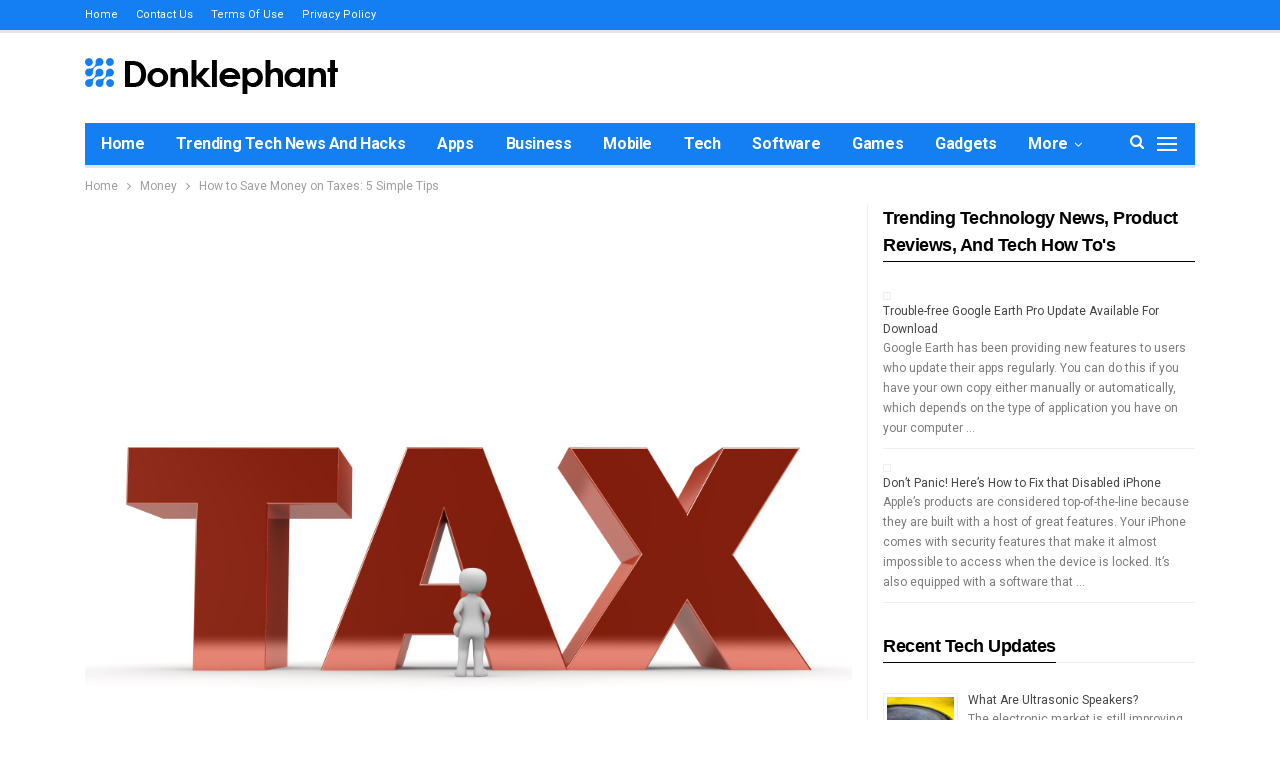

--- FILE ---
content_type: text/html; charset=UTF-8
request_url: https://donklephant.com/how-to-save-money-on-taxes-5-simple-tips/
body_size: 15631
content:
	<!DOCTYPE html>
		<!--[if IE 8]>
	<html class="ie ie8" lang="en-US" prefix="og: http://ogp.me/ns#"> <![endif]-->
	<!--[if IE 9]>
	<html class="ie ie9" lang="en-US" prefix="og: http://ogp.me/ns#"> <![endif]-->
	<!--[if gt IE 9]><!-->
<html lang="en-US" prefix="og: http://ogp.me/ns#"> <!--<![endif]-->
	<head>
				<meta charset="UTF-8">
		<meta http-equiv="X-UA-Compatible" content="IE=edge">
		<meta name="viewport" content="width=device-width, initial-scale=1.0">
		<link rel="pingback" href="https://donklephant.com/xmlrpc.php"/>

		<title>How to Save Money on Taxes: 5 Simple Tips | Donklephant</title>
<meta name='robots' content='max-image-preview:large' />
	<style>img:is([sizes="auto" i], [sizes^="auto," i]) { contain-intrinsic-size: 3000px 1500px }</style>
	
<!-- This site is optimized with the Yoast SEO Premium plugin v7.7 - https://yoast.com/wordpress/plugins/seo/ -->
<meta name="description" content="Cutting down on your expenses is one of the tenets of good personal financial planning. That same principle applies to paying taxes. While you should"/>
<meta name="original-source" content="https://donklephant.com/how-to-save-money-on-taxes-5-simple-tips/" />
<link rel="canonical" href="https://donklephant.com/how-to-save-money-on-taxes-5-simple-tips/" />
<meta property="og:locale" content="en_US" />
<meta property="og:type" content="article" />
<meta property="og:title" content="How to Save Money on Taxes: 5 Simple Tips | Donklephant" />
<meta property="og:description" content="Cutting down on your expenses is one of the tenets of good personal financial planning. That same principle applies to paying taxes. While you should" />
<meta property="og:url" content="https://donklephant.com/how-to-save-money-on-taxes-5-simple-tips/" />
<meta property="og:site_name" content="Donklephant" />
<meta property="article:publisher" content="https://www.facebook.com/Donklephant/" />
<meta property="article:section" content="Money" />
<meta property="article:published_time" content="2021-08-03T05:45:03+00:00" />
<meta property="article:modified_time" content="2021-08-10T09:37:47+00:00" />
<meta property="og:updated_time" content="2021-08-10T09:37:47+00:00" />
<meta property="og:image" content="https://donklephant.com/wp-content/uploads/2021/08/dae8f69b25668b80f1b71f796eeb9ebc.jpg" />
<meta property="og:image:secure_url" content="https://donklephant.com/wp-content/uploads/2021/08/dae8f69b25668b80f1b71f796eeb9ebc.jpg" />
<meta property="og:image:width" content="2000" />
<meta property="og:image:height" content="2000" />
<meta property="og:image:alt" content="Save Money on Taxes" />
<meta name="twitter:card" content="summary" />
<meta name="twitter:description" content="Cutting down on your expenses is one of the tenets of good personal financial planning. That same principle applies to paying taxes. While you should" />
<meta name="twitter:title" content="How to Save Money on Taxes: 5 Simple Tips | Donklephant" />
<meta name="twitter:site" content="@donklephant" />
<meta name="twitter:image" content="https://donklephant.com/wp-content/uploads/2021/08/dae8f69b25668b80f1b71f796eeb9ebc.jpg" />
<meta name="twitter:creator" content="@donklephant" />
<script type='application/ld+json'>{"@context":"https:\/\/schema.org","@type":"Organization","url":"https:\/\/donklephant.com\/","sameAs":["https:\/\/www.facebook.com\/Donklephant\/","https:\/\/www.linkedin.com\/company\/donklephant\/","https:\/\/www.youtube.com\/channel\/UCOlmGR9THYbYNcijS-T2_jQ","https:\/\/twitter.com\/donklephant"],"@id":"https:\/\/donklephant.com\/#organization","name":"Donklephant","logo":"\/wp-content\/uploads\/2018\/05\/donklephant-logo-3.png"}</script>
<!-- / Yoast SEO Premium plugin. -->

<link rel='dns-prefetch' href='//fonts.googleapis.com' />
<link rel="alternate" type="application/rss+xml" title="Donklephant &raquo; Feed" href="https://donklephant.com/feed/" />
<link rel="alternate" type="application/rss+xml" title="Donklephant &raquo; Comments Feed" href="https://donklephant.com/comments/feed/" />
<link rel='stylesheet' id='wp-block-library-css' href='https://donklephant.com/wp-includes/css/dist/block-library/style.min.css?ver=6.8.3' type='text/css' media='all' />
<style id='classic-theme-styles-inline-css' type='text/css'>
/*! This file is auto-generated */
.wp-block-button__link{color:#fff;background-color:#32373c;border-radius:9999px;box-shadow:none;text-decoration:none;padding:calc(.667em + 2px) calc(1.333em + 2px);font-size:1.125em}.wp-block-file__button{background:#32373c;color:#fff;text-decoration:none}
</style>
<style id='global-styles-inline-css' type='text/css'>
:root{--wp--preset--aspect-ratio--square: 1;--wp--preset--aspect-ratio--4-3: 4/3;--wp--preset--aspect-ratio--3-4: 3/4;--wp--preset--aspect-ratio--3-2: 3/2;--wp--preset--aspect-ratio--2-3: 2/3;--wp--preset--aspect-ratio--16-9: 16/9;--wp--preset--aspect-ratio--9-16: 9/16;--wp--preset--color--black: #000000;--wp--preset--color--cyan-bluish-gray: #abb8c3;--wp--preset--color--white: #ffffff;--wp--preset--color--pale-pink: #f78da7;--wp--preset--color--vivid-red: #cf2e2e;--wp--preset--color--luminous-vivid-orange: #ff6900;--wp--preset--color--luminous-vivid-amber: #fcb900;--wp--preset--color--light-green-cyan: #7bdcb5;--wp--preset--color--vivid-green-cyan: #00d084;--wp--preset--color--pale-cyan-blue: #8ed1fc;--wp--preset--color--vivid-cyan-blue: #0693e3;--wp--preset--color--vivid-purple: #9b51e0;--wp--preset--gradient--vivid-cyan-blue-to-vivid-purple: linear-gradient(135deg,rgba(6,147,227,1) 0%,rgb(155,81,224) 100%);--wp--preset--gradient--light-green-cyan-to-vivid-green-cyan: linear-gradient(135deg,rgb(122,220,180) 0%,rgb(0,208,130) 100%);--wp--preset--gradient--luminous-vivid-amber-to-luminous-vivid-orange: linear-gradient(135deg,rgba(252,185,0,1) 0%,rgba(255,105,0,1) 100%);--wp--preset--gradient--luminous-vivid-orange-to-vivid-red: linear-gradient(135deg,rgba(255,105,0,1) 0%,rgb(207,46,46) 100%);--wp--preset--gradient--very-light-gray-to-cyan-bluish-gray: linear-gradient(135deg,rgb(238,238,238) 0%,rgb(169,184,195) 100%);--wp--preset--gradient--cool-to-warm-spectrum: linear-gradient(135deg,rgb(74,234,220) 0%,rgb(151,120,209) 20%,rgb(207,42,186) 40%,rgb(238,44,130) 60%,rgb(251,105,98) 80%,rgb(254,248,76) 100%);--wp--preset--gradient--blush-light-purple: linear-gradient(135deg,rgb(255,206,236) 0%,rgb(152,150,240) 100%);--wp--preset--gradient--blush-bordeaux: linear-gradient(135deg,rgb(254,205,165) 0%,rgb(254,45,45) 50%,rgb(107,0,62) 100%);--wp--preset--gradient--luminous-dusk: linear-gradient(135deg,rgb(255,203,112) 0%,rgb(199,81,192) 50%,rgb(65,88,208) 100%);--wp--preset--gradient--pale-ocean: linear-gradient(135deg,rgb(255,245,203) 0%,rgb(182,227,212) 50%,rgb(51,167,181) 100%);--wp--preset--gradient--electric-grass: linear-gradient(135deg,rgb(202,248,128) 0%,rgb(113,206,126) 100%);--wp--preset--gradient--midnight: linear-gradient(135deg,rgb(2,3,129) 0%,rgb(40,116,252) 100%);--wp--preset--font-size--small: 13px;--wp--preset--font-size--medium: 20px;--wp--preset--font-size--large: 36px;--wp--preset--font-size--x-large: 42px;--wp--preset--spacing--20: 0.44rem;--wp--preset--spacing--30: 0.67rem;--wp--preset--spacing--40: 1rem;--wp--preset--spacing--50: 1.5rem;--wp--preset--spacing--60: 2.25rem;--wp--preset--spacing--70: 3.38rem;--wp--preset--spacing--80: 5.06rem;--wp--preset--shadow--natural: 6px 6px 9px rgba(0, 0, 0, 0.2);--wp--preset--shadow--deep: 12px 12px 50px rgba(0, 0, 0, 0.4);--wp--preset--shadow--sharp: 6px 6px 0px rgba(0, 0, 0, 0.2);--wp--preset--shadow--outlined: 6px 6px 0px -3px rgba(255, 255, 255, 1), 6px 6px rgba(0, 0, 0, 1);--wp--preset--shadow--crisp: 6px 6px 0px rgba(0, 0, 0, 1);}:where(.is-layout-flex){gap: 0.5em;}:where(.is-layout-grid){gap: 0.5em;}body .is-layout-flex{display: flex;}.is-layout-flex{flex-wrap: wrap;align-items: center;}.is-layout-flex > :is(*, div){margin: 0;}body .is-layout-grid{display: grid;}.is-layout-grid > :is(*, div){margin: 0;}:where(.wp-block-columns.is-layout-flex){gap: 2em;}:where(.wp-block-columns.is-layout-grid){gap: 2em;}:where(.wp-block-post-template.is-layout-flex){gap: 1.25em;}:where(.wp-block-post-template.is-layout-grid){gap: 1.25em;}.has-black-color{color: var(--wp--preset--color--black) !important;}.has-cyan-bluish-gray-color{color: var(--wp--preset--color--cyan-bluish-gray) !important;}.has-white-color{color: var(--wp--preset--color--white) !important;}.has-pale-pink-color{color: var(--wp--preset--color--pale-pink) !important;}.has-vivid-red-color{color: var(--wp--preset--color--vivid-red) !important;}.has-luminous-vivid-orange-color{color: var(--wp--preset--color--luminous-vivid-orange) !important;}.has-luminous-vivid-amber-color{color: var(--wp--preset--color--luminous-vivid-amber) !important;}.has-light-green-cyan-color{color: var(--wp--preset--color--light-green-cyan) !important;}.has-vivid-green-cyan-color{color: var(--wp--preset--color--vivid-green-cyan) !important;}.has-pale-cyan-blue-color{color: var(--wp--preset--color--pale-cyan-blue) !important;}.has-vivid-cyan-blue-color{color: var(--wp--preset--color--vivid-cyan-blue) !important;}.has-vivid-purple-color{color: var(--wp--preset--color--vivid-purple) !important;}.has-black-background-color{background-color: var(--wp--preset--color--black) !important;}.has-cyan-bluish-gray-background-color{background-color: var(--wp--preset--color--cyan-bluish-gray) !important;}.has-white-background-color{background-color: var(--wp--preset--color--white) !important;}.has-pale-pink-background-color{background-color: var(--wp--preset--color--pale-pink) !important;}.has-vivid-red-background-color{background-color: var(--wp--preset--color--vivid-red) !important;}.has-luminous-vivid-orange-background-color{background-color: var(--wp--preset--color--luminous-vivid-orange) !important;}.has-luminous-vivid-amber-background-color{background-color: var(--wp--preset--color--luminous-vivid-amber) !important;}.has-light-green-cyan-background-color{background-color: var(--wp--preset--color--light-green-cyan) !important;}.has-vivid-green-cyan-background-color{background-color: var(--wp--preset--color--vivid-green-cyan) !important;}.has-pale-cyan-blue-background-color{background-color: var(--wp--preset--color--pale-cyan-blue) !important;}.has-vivid-cyan-blue-background-color{background-color: var(--wp--preset--color--vivid-cyan-blue) !important;}.has-vivid-purple-background-color{background-color: var(--wp--preset--color--vivid-purple) !important;}.has-black-border-color{border-color: var(--wp--preset--color--black) !important;}.has-cyan-bluish-gray-border-color{border-color: var(--wp--preset--color--cyan-bluish-gray) !important;}.has-white-border-color{border-color: var(--wp--preset--color--white) !important;}.has-pale-pink-border-color{border-color: var(--wp--preset--color--pale-pink) !important;}.has-vivid-red-border-color{border-color: var(--wp--preset--color--vivid-red) !important;}.has-luminous-vivid-orange-border-color{border-color: var(--wp--preset--color--luminous-vivid-orange) !important;}.has-luminous-vivid-amber-border-color{border-color: var(--wp--preset--color--luminous-vivid-amber) !important;}.has-light-green-cyan-border-color{border-color: var(--wp--preset--color--light-green-cyan) !important;}.has-vivid-green-cyan-border-color{border-color: var(--wp--preset--color--vivid-green-cyan) !important;}.has-pale-cyan-blue-border-color{border-color: var(--wp--preset--color--pale-cyan-blue) !important;}.has-vivid-cyan-blue-border-color{border-color: var(--wp--preset--color--vivid-cyan-blue) !important;}.has-vivid-purple-border-color{border-color: var(--wp--preset--color--vivid-purple) !important;}.has-vivid-cyan-blue-to-vivid-purple-gradient-background{background: var(--wp--preset--gradient--vivid-cyan-blue-to-vivid-purple) !important;}.has-light-green-cyan-to-vivid-green-cyan-gradient-background{background: var(--wp--preset--gradient--light-green-cyan-to-vivid-green-cyan) !important;}.has-luminous-vivid-amber-to-luminous-vivid-orange-gradient-background{background: var(--wp--preset--gradient--luminous-vivid-amber-to-luminous-vivid-orange) !important;}.has-luminous-vivid-orange-to-vivid-red-gradient-background{background: var(--wp--preset--gradient--luminous-vivid-orange-to-vivid-red) !important;}.has-very-light-gray-to-cyan-bluish-gray-gradient-background{background: var(--wp--preset--gradient--very-light-gray-to-cyan-bluish-gray) !important;}.has-cool-to-warm-spectrum-gradient-background{background: var(--wp--preset--gradient--cool-to-warm-spectrum) !important;}.has-blush-light-purple-gradient-background{background: var(--wp--preset--gradient--blush-light-purple) !important;}.has-blush-bordeaux-gradient-background{background: var(--wp--preset--gradient--blush-bordeaux) !important;}.has-luminous-dusk-gradient-background{background: var(--wp--preset--gradient--luminous-dusk) !important;}.has-pale-ocean-gradient-background{background: var(--wp--preset--gradient--pale-ocean) !important;}.has-electric-grass-gradient-background{background: var(--wp--preset--gradient--electric-grass) !important;}.has-midnight-gradient-background{background: var(--wp--preset--gradient--midnight) !important;}.has-small-font-size{font-size: var(--wp--preset--font-size--small) !important;}.has-medium-font-size{font-size: var(--wp--preset--font-size--medium) !important;}.has-large-font-size{font-size: var(--wp--preset--font-size--large) !important;}.has-x-large-font-size{font-size: var(--wp--preset--font-size--x-large) !important;}
:where(.wp-block-post-template.is-layout-flex){gap: 1.25em;}:where(.wp-block-post-template.is-layout-grid){gap: 1.25em;}
:where(.wp-block-columns.is-layout-flex){gap: 2em;}:where(.wp-block-columns.is-layout-grid){gap: 2em;}
:root :where(.wp-block-pullquote){font-size: 1.5em;line-height: 1.6;}
</style>
<link rel='stylesheet' id='wpautoterms_css-css' href='https://donklephant.com/wp-content/plugins/auto-terms-of-service-and-privacy-policy/css/wpautoterms.css?ver=6.8.3' type='text/css' media='all' />
<link rel='stylesheet' id='toc-screen-css' href='https://donklephant.com/wp-content/plugins/table-of-contents-plus/screen.min.css?ver=2411.1' type='text/css' media='all' />
<link rel='stylesheet' id='bf-slick-css' href='https://donklephant.com/wp-content/themes/publisher/includes/libs/better-framework/assets/css/slick.min.css?ver=3.8.0' type='text/css' media='all' />
<link rel='stylesheet' id='tablepress-default-css' href='https://donklephant.com/wp-content/plugins/tablepress/css/build/default.css?ver=3.2.6' type='text/css' media='all' />
<link rel='stylesheet' id='bs-icons-css' href='https://donklephant.com/wp-content/themes/publisher/includes/libs/better-framework/assets/css/bs-icons.css?ver=3.8.0' type='text/css' media='all' />
<link rel='stylesheet' id='theme-libs-css' href='https://donklephant.com/wp-content/themes/publisher/css/theme-libs.min.css?ver=6.1.0' type='text/css' media='all' />
<link rel='stylesheet' id='fontawesome-css' href='https://donklephant.com/wp-content/themes/publisher/includes/libs/better-framework/assets/css/font-awesome.min.css?ver=3.8.0' type='text/css' media='all' />
<link rel='stylesheet' id='publisher-css' href='https://donklephant.com/wp-content/themes/publisher/style-6.1.0.min.css?ver=6.1.0' type='text/css' media='all' />
<link rel='stylesheet' id='better-framework-main-fonts-css' href='https://fonts.googleapis.com/css?family=Roboto:400,500,700' type='text/css' media='all' />
<link rel='stylesheet' id='publisher-theme-tech-magazine-css' href='https://donklephant.com/wp-content/themes/publisher/includes/styles/tech-magazine/style.min.css?ver=6.1.0' type='text/css' media='all' />
<script type="text/javascript" src="https://donklephant.com/wp-includes/js/jquery/jquery.min.js?ver=3.7.1" id="jquery-core-js"></script>
<script type="text/javascript" src="https://donklephant.com/wp-includes/js/jquery/jquery-migrate.min.js?ver=3.4.1" id="jquery-migrate-js"></script>
<script type="text/javascript" src="https://donklephant.com/wp-includes/js/dist/dom-ready.min.js?ver=f77871ff7694fffea381" id="wp-dom-ready-js"></script>
<script type="text/javascript" src="https://donklephant.com/wp-content/plugins/auto-terms-of-service-and-privacy-policy/js/base.js?ver=3.0.4" id="wpautoterms_base-js"></script>
<!--[if lt IE 9]>
<script type="text/javascript" src="https://donklephant.com/wp-content/themes/publisher/includes/libs/better-framework/assets/js/html5shiv.min.js?ver=3.8.0" id="bf-html5shiv-js"></script>
<![endif]-->
<!--[if lt IE 9]>
<script type="text/javascript" src="https://donklephant.com/wp-content/themes/publisher/includes/libs/better-framework/assets/js/respond.min.js?ver=3.8.0" id="bf-respond-js"></script>
<![endif]-->
<link rel="https://api.w.org/" href="https://donklephant.com/wp-json/" /><link rel="alternate" title="JSON" type="application/json" href="https://donklephant.com/wp-json/wp/v2/posts/89959" /><link rel="EditURI" type="application/rsd+xml" title="RSD" href="https://donklephant.com/xmlrpc.php?rsd" />
<link rel='shortlink' href='https://donklephant.com/?p=89959' />
<link rel="alternate" title="oEmbed (JSON)" type="application/json+oembed" href="https://donklephant.com/wp-json/oembed/1.0/embed?url=https%3A%2F%2Fdonklephant.com%2Fhow-to-save-money-on-taxes-5-simple-tips%2F" />
<link rel="alternate" title="oEmbed (XML)" type="text/xml+oembed" href="https://donklephant.com/wp-json/oembed/1.0/embed?url=https%3A%2F%2Fdonklephant.com%2Fhow-to-save-money-on-taxes-5-simple-tips%2F&#038;format=xml" />
<!-- Markup (JSON-LD) structured in schema.org ver.4.8.1 START -->
<!-- Markup (JSON-LD) structured in schema.org END -->
<style type="text/css">.recentcomments a{display:inline !important;padding:0 !important;margin:0 !important;}</style><script type="application/ld+json">{
    "@context": "http:\/\/schema.org\/",
    "@type": "organization",
    "@id": "#organization",
    "logo": {
        "@type": "ImageObject",
        "url": "https:\/\/donklephant.com\/wp-content\/uploads\/2018\/05\/donklephant-logo-3.png"
    },
    "url": "https:\/\/donklephant.com\/",
    "name": "Donklephant",
    "description": "Technology News, Tips and Tricks"
}</script>
<script type="application/ld+json">{
    "@context": "http:\/\/schema.org\/",
    "@type": "WebSite",
    "name": "Donklephant",
    "alternateName": "Technology News, Tips and Tricks",
    "url": "https:\/\/donklephant.com\/"
}</script>
<script type="application/ld+json">{
    "@context": "http:\/\/schema.org\/",
    "@type": "BlogPosting",
    "headline": "How to Save Money on Taxes: 5 Simple Tips",
    "description": "Cutting down on your expenses is one of the tenets of good personal financial planning. That same principle applies to paying taxes. While you should certainly render up to the Canada Revenue Agency what is owed to the CRA, too many Canadians pay the",
    "datePublished": "2021-08-03",
    "dateModified": "2021-08-10",
    "author": {
        "@type": "Person",
        "@id": "#person-DonklePhant",
        "name": "DonklePhant"
    },
    "image": {
        "@type": "ImageObject",
        "url": "https:\/\/donklephant.com\/wp-content\/uploads\/2021\/08\/dae8f69b25668b80f1b71f796eeb9ebc.jpg",
        "width": 2000,
        "height": 2000
    },
    "interactionStatistic": [
        {
            "@type": "InteractionCounter",
            "interactionType": "http:\/\/schema.org\/CommentAction",
            "userInteractionCount": "0"
        }
    ],
    "publisher": {
        "@id": "#organization"
    },
    "mainEntityOfPage": "https:\/\/donklephant.com\/how-to-save-money-on-taxes-5-simple-tips\/"
}</script>
<link rel='stylesheet' id='6.1.0-1768505835' href='https://donklephant.com/wp-content/bs-booster-cache/d4e8a531384553c9ffdda3e33ded3b5e.css' type='text/css' media='all' />
	</head>

<body class="wp-singular post-template-default single single-post postid-89959 single-format-standard wp-theme-publisher ltr close-rh page-layout-2-col-right full-width active-sticky-sidebar main-menu-sticky-smart active-ajax-search single-prim-cat-5073 single-cat-5073  bs-ll-a" dir="ltr">
<div class="off-canvas-overlay"></div>
<div class="off-canvas-container left skin-white">
	<div class="off-canvas-inner">
		<span class="canvas-close"><i></i></span>
					<div class="off-canvas-header">
									<div class="logo">

						<a href="https://donklephant.com/">
							<img src="https://donklephant.com/wp-content/uploads/2018/05/donklephant-logo-off-canvas-1.png"
							     alt="Donklephant">
						</a>
					</div>
									<div class="site-description">Technology News, Tips and Tricks</div>
			</div>
						<div class="off-canvas-search">
				<form role="search" method="get" action="https://donklephant.com">
					<input type="text" name="s" value=""
					       placeholder="Search...">
					<i class="fa fa-search"></i>
				</form>
			</div>
						<div class="off-canvas-menu">
				<div class="off-canvas-menu-fallback"></div>
			</div>
						<div class="off_canvas_footer">
				<div class="off_canvas_footer-info entry-content">
									</div>
			</div>
				</div>
</div>
		<div class="main-wrap content-main-wrap">
			<header id="header" class="site-header header-style-2 boxed" itemscope="itemscope" itemtype="https://schema.org/WPHeader">

		<section class="topbar topbar-style-1 hidden-xs hidden-xs">
	<div class="content-wrap">
		<div class="container">
			<div class="topbar-inner clearfix">

				
				<div class="section-menu">
						<div id="menu-top" class="menu top-menu-wrapper" role="navigation" itemscope="itemscope" itemtype="https://schema.org/SiteNavigationElement">
		<nav class="top-menu-container">

			<ul id="top-navigation" class="top-menu menu clearfix bsm-pure">
				<li id="menu-item-2556" class="menu-item menu-item-type-custom menu-item-object-custom menu-item-home better-anim-fade menu-item-2556"><a href="https://donklephant.com/">Home</a></li>
<li id="menu-item-25" class="menu-item menu-item-type-post_type menu-item-object-page better-anim-fade menu-item-25"><a href="https://donklephant.com/contact-donklephant/">Contact Us</a></li>
<li id="menu-item-26" class="menu-item menu-item-type-post_type menu-item-object-page better-anim-fade menu-item-26"><a href="https://donklephant.com/terms-of-use/">Terms of Use</a></li>
<li id="menu-item-27" class="menu-item menu-item-type-post_type menu-item-object-page better-anim-fade menu-item-27"><a href="https://donklephant.com/privacy-policy/">Privacy Policy</a></li>
			</ul>

		</nav>
	</div>
				</div>
			</div>
		</div>
	</div>
</section>
		<div class="header-inner">
			<div class="content-wrap">
				<div class="container">
					<div class="row">
						<div class="row-height">
							<div class="logo-col col-xs-12">
								<div class="col-inside">
									<div id="site-branding" class="site-branding">
	<p  id="site-title" class="logo h1 img-logo">
	<a href="https://donklephant.com/" itemprop="url" rel="home">
					<img id="site-logo" src="https://donklephant.com/wp-content/uploads/2018/05/donklephant-logo-3.png"
			     alt="Donklephant"  data-bsrjs="https://donklephant.com/wp-content/uploads/2018/05/donklephant-logo-retina-1.png"  />

			<span class="site-title">Donklephant - Technology News, Tips and Tricks</span>
				</a>
</p>
</div><!-- .site-branding -->
								</div>
							</div>
													</div>
					</div>
				</div>
			</div>
		</div>

		<div id="menu-main" class="menu main-menu-wrapper show-search-item show-off-canvas menu-actions-btn-width-2" role="navigation" itemscope="itemscope" itemtype="https://schema.org/SiteNavigationElement">
	<div class="main-menu-inner">
		<div class="content-wrap">
			<div class="container">

				<nav class="main-menu-container">
					<ul id="main-navigation" class="main-menu menu bsm-pure clearfix">
						<li id="menu-item-3745" class="menu-item menu-item-type-custom menu-item-object-custom better-anim-fade menu-item-3745"><a href="/">Home</a></li>
<li id="menu-item-3658" class="menu-item menu-item-type-taxonomy menu-item-object-category menu-term-4264 better-anim-fade menu-item-3658"><a href="https://donklephant.com/category/trending-tech-news-and-hacks/">Trending Tech News and Hacks</a></li>
<li id="menu-item-2550" class="menu-item menu-item-type-taxonomy menu-item-object-category menu-term-9 better-anim-fade menu-item-2550"><a href="https://donklephant.com/category/apps/">Apps</a></li>
<li id="menu-item-3744" class="menu-item menu-item-type-taxonomy menu-item-object-category menu-term-5047 better-anim-fade menu-item-3744"><a href="https://donklephant.com/category/business/">Business</a></li>
<li id="menu-item-2551" class="menu-item menu-item-type-taxonomy menu-item-object-category menu-term-6 better-anim-fade menu-item-2551"><a href="https://donklephant.com/category/mobile/">Mobile</a></li>
<li id="menu-item-2552" class="menu-item menu-item-type-taxonomy menu-item-object-category menu-term-30 better-anim-fade menu-item-2552"><a href="https://donklephant.com/category/tech/">Tech</a></li>
<li id="menu-item-2548" class="menu-item menu-item-type-taxonomy menu-item-object-category menu-term-16 better-anim-fade menu-item-2548"><a href="https://donklephant.com/category/software/">Software</a></li>
<li id="menu-item-2549" class="menu-item menu-item-type-taxonomy menu-item-object-category menu-term-23 better-anim-fade menu-item-2549"><a href="https://donklephant.com/category/games/">Games</a></li>
<li id="menu-item-3656" class="menu-item menu-item-type-taxonomy menu-item-object-category menu-term-3 better-anim-fade menu-item-3656"><a href="https://donklephant.com/category/gadgets/">Gadgets</a></li>
<li id="menu-item-3657" class="menu-item menu-item-type-taxonomy menu-item-object-category menu-term-4 better-anim-fade menu-item-3657"><a href="https://donklephant.com/category/tablet/">Tablets</a></li>
					</ul><!-- #main-navigation -->
											<div class="menu-action-buttons width-2">
															<div class="off-canvas-menu-icon-container off-icon-left">
									<div class="off-canvas-menu-icon">
										<div class="off-canvas-menu-icon-el"></div>
									</div>
								</div>
																<div class="search-container close">
									<span class="search-handler"><i class="fa fa-search"></i></span>

									<div class="search-box clearfix">
										<form role="search" method="get" class="search-form clearfix" action="https://donklephant.com">
	<input type="search" class="search-field"
	       placeholder="Search..."
	       value="" name="s"
	       title="Search for:"
	       autocomplete="off">
	<input type="submit" class="search-submit" value="Search">
</form><!-- .search-form -->
									</div>
								</div>
														</div>
										</nav><!-- .main-menu-container -->

			</div>
		</div>
	</div>
</div><!-- .menu -->
	</header><!-- .header -->
	<div class="rh-header clearfix light deferred-block-exclude">
		<div class="rh-container clearfix">

			<div class="menu-container close">
				<span class="menu-handler"><span class="lines"></span></span>
			</div><!-- .menu-container -->

			<div class="logo-container rh-img-logo">
				<a href="https://donklephant.com/" itemprop="url" rel="home">
											<img src="https://donklephant.com/wp-content/uploads/2018/05/donklephant-logo-3.png"
						     alt="Donklephant"  data-bsrjs="https://donklephant.com/wp-content/uploads/2018/05/donklephant-logo-retina-1.png"  />				</a>
			</div><!-- .logo-container -->
		</div><!-- .rh-container -->
	</div><!-- .rh-header -->
<nav role="navigation" aria-label="Breadcrumbs" class="bf-breadcrumb clearfix bc-top-style"><div class="container bf-breadcrumb-container"><ul class="bf-breadcrumb-items" itemscope itemtype="http://schema.org/BreadcrumbList"><meta name="numberOfItems" content="3" /><meta name="itemListOrder" content="Ascending" /><li itemprop="itemListElement" itemscope itemtype="http://schema.org/ListItem" class="bf-breadcrumb-item bf-breadcrumb-begin"><a itemprop="item" href="https://donklephant.com" rel="home""><span itemprop='name'>Home</span><meta itemprop="position" content="1" /></a></li><li itemprop="itemListElement" itemscope itemtype="http://schema.org/ListItem" class="bf-breadcrumb-item"><a itemprop="item" href="https://donklephant.com/category/money/" ><span itemprop='name'>Money</span><meta itemprop="position" content="2" /></a></li><li itemprop="itemListElement" itemscope itemtype="http://schema.org/ListItem" class="bf-breadcrumb-item bf-breadcrumb-end"><span itemprop='name'>How to Save Money on Taxes: 5 Simple Tips</span><meta itemprop="position" content="3" /><meta itemprop="item" content="https://donklephant.com/how-to-save-money-on-taxes-5-simple-tips/"/></li></ul></div></nav><div class="content-wrap">
		<main id="content" class="content-container">

		<div class="container layout-2-col layout-2-col-1 layout-right-sidebar layout-bc-before post-template-10">

			<div class="row main-section">
										<div class="col-sm-8 content-column">
							<div class="single-container">
																<article id="post-89959" class="post-89959 post type-post status-publish format-standard has-post-thumbnail  category-money single-post-content">
									<div class="single-featured"><img  alt="Save Money on Taxes" data-src="https://donklephant.com/wp-content/uploads/2021/08/dae8f69b25668b80f1b71f796eeb9ebc.jpg"></div>
																		<div class="post-header-inner">
										<div class="post-header-title">
											<div class="term-badges floated"><span class="term-badge term-5073"><a href="https://donklephant.com/category/money/">Money</a></span></div>											<h1 class="single-post-title">
												<span class="post-title" itemprop="headline">How to Save Money on Taxes: 5 Simple Tips</span>
											</h1>
											<div class="post-meta single-post-meta">
			<a href="https://donklephant.com/author/donklephanter/"
		   title="Browse Author Articles"
		   class="post-author-a post-author-avatar">
			<span class="post-author-name">By <b>DonklePhant</b></span>		</a>
					<span class="time"><time class="post-published updated"
			                         datetime="2021-08-10T09:37:47+00:00">Last updated <b>Aug 10, 2021</b></time></span>
			</div>
										</div>
									</div>
											<div class="post-share single-post-share top-share clearfix style-1">
			<div class="post-share-btn-group">
							</div>
						<div class="share-handler-wrap ">
				<span class="share-handler post-share-btn rank-default">
					<i class="bf-icon  fa fa-share-alt"></i>						<b class="text">Share</b>
										</span>
				<span class="social-item facebook"><a href="https://www.facebook.com/sharer.php?u=https%3A%2F%2Fdonklephant.com%2Fhow-to-save-money-on-taxes-5-simple-tips%2F" target="_blank" rel="nofollow" class="bs-button-el" onclick="window.open(this.href, 'share-facebook','left=50,top=50,width=600,height=320,toolbar=0'); return false;"><span class="icon"><i class="bf-icon fa fa-facebook"></i></span></a></span><span class="social-item twitter"><a href="https://twitter.com/share?text=How+to+Save+Money+on+Taxes%3A+5+Simple+Tips&url=https%3A%2F%2Fdonklephant.com%2Fhow-to-save-money-on-taxes-5-simple-tips%2F" target="_blank" rel="nofollow" class="bs-button-el" onclick="window.open(this.href, 'share-twitter','left=50,top=50,width=600,height=320,toolbar=0'); return false;"><span class="icon"><i class="bf-icon fa fa-twitter"></i></span></a></span><span class="social-item google_plus"><a href="https://plus.google.com/share?url=https%3A%2F%2Fdonklephant.com%2Fhow-to-save-money-on-taxes-5-simple-tips%2F" target="_blank" rel="nofollow" class="bs-button-el" onclick="window.open(this.href, 'share-google_plus','left=50,top=50,width=600,height=320,toolbar=0'); return false;"><span class="icon"><i class="bf-icon fa fa-google"></i></span></a></span><span class="social-item reddit"><a href="https://reddit.com/submit?url=https%3A%2F%2Fdonklephant.com%2Fhow-to-save-money-on-taxes-5-simple-tips%2F&title=How+to+Save+Money+on+Taxes%3A+5+Simple+Tips" target="_blank" rel="nofollow" class="bs-button-el" onclick="window.open(this.href, 'share-reddit','left=50,top=50,width=600,height=320,toolbar=0'); return false;"><span class="icon"><i class="bf-icon fa fa-reddit-alien"></i></span></a></span><span class="social-item whatsapp"><a href="whatsapp://send?text=How+to+Save+Money+on+Taxes%3A+5+Simple+Tips %0A%0A https%3A%2F%2Fdonklephant.com%2Fhow-to-save-money-on-taxes-5-simple-tips%2F" target="_blank" rel="nofollow" class="bs-button-el" onclick="window.open(this.href, 'share-whatsapp','left=50,top=50,width=600,height=320,toolbar=0'); return false;"><span class="icon"><i class="bf-icon fa fa-whatsapp"></i></span></a></span><span class="social-item pinterest"><a href="https://pinterest.com/pin/create/button/?url=https%3A%2F%2Fdonklephant.com%2Fhow-to-save-money-on-taxes-5-simple-tips%2F&media=https://donklephant.com/wp-content/uploads/2021/08/dae8f69b25668b80f1b71f796eeb9ebc.jpg&description=How+to+Save+Money+on+Taxes%3A+5+Simple+Tips" target="_blank" rel="nofollow" class="bs-button-el" onclick="window.open(this.href, 'share-pinterest','left=50,top=50,width=600,height=320,toolbar=0'); return false;"><span class="icon"><i class="bf-icon fa fa-pinterest"></i></span></a></span><span class="social-item email"><a href="/cdn-cgi/l/email-protection#[base64]" target="_blank" rel="nofollow" class="bs-button-el" onclick="window.open(this.href, 'share-email','left=50,top=50,width=600,height=320,toolbar=0'); return false;"><span class="icon"><i class="bf-icon fa fa-envelope-open"></i></span></a></span></div>		</div>
											<div class="entry-content clearfix single-post-content">
										<p>Cutting down on your expenses is one of the tenets of <a href="https://www.thebalance.com/financial-planning-basics-personal-finance-101-1289798">good personal financial planning</a>. That same principle applies to paying taxes. While you should certainly render up to the Canada Revenue Agency what is owed to the CRA, too many Canadians pay the CRA more than they need to every year.</p>
<p>If you&#8217;re wondering how to save money on taxes, the good news is that you can take active steps that will trim your tax bill. Keep reading for five simple tips that help you keep your money in your wallet.</p>
<div id="toc_container" class="no_bullets"><p class="toc_title">Contents</p><ul class="toc_list"><li></li><li></li><li></li><li></li><li></li><li></li></ul></div>
<h2><span id="1_RRSP_and_TFSA">1. RRSP and TFSA</span></h2>
<p>Two of the simplest ways you can save money on taxes are with a registered retirement savings plan or a tax-free savings account. These two accounts provide you with two different kinds of tax benefits.</p>
<p>The RRSP is a tax-deferred strategy. You invest pre-tax income into the plan up to the annual limit, which reduces your total taxable income this year. You pay no taxes on whatever gains the plan makes until you start withdrawing from the account.</p>
<p>Tax-free savings accounts work in the opposite way. You invest money you already paid taxes on, but any gains in the account from investments remain tax-free permanently.</p>
<h2><span id="2_Start_a_Business">2. Start a Business</span></h2>
<p>Launching a home-based business can provide you with a lot of opportunities to reduce your tax bill. The CRA lets you write off a wide range of expenses, such as:</p>
<ul>
<li>Home office expenses</li>
<li>Business-related vehicle expenses</li>
<li>Business-related supplies</li>
</ul>
<p>If you go this route, hiring an accountant will help ensure you only deduct legitimate expenses.</p>
<h2><span id="3_Medical_Expenses">3. Medical Expenses</span></h2>
<p>If you paid out of pocket for certain kinds of medical expenses, you can get a tax credit for those. You can&#8217;t deduct all medical expenses, so you&#8217;ll need to sort through what applies and what doesn&#8217;t. The credit also only kicks in for amounts above a certain threshold, typically three percent of your annual income, times the applicable tax rate.</p>
<h2><span id="4_Software">4. Software</span></h2>
<p>If you&#8217;re a hardcore DIY person even about your taxes, give yourself every possible advantage. Invest in a good piece of tax preparation software. These can help you ensure that your taxes are filed properly and help you find tax-reducing deductions or allowances.</p>
<h2><span id="5_Hire_a_Tax_Pro">5. Hire a Tax Pro</span></h2>
<p>Another simple way of saving on taxes is for you to hire a professional for help with taxes. A good accountant can help you spot ways of reducing your taxes during <a href="https://accountants-bc.ca/tax-preparation-services-vancouver/">tax preparation</a>. Their knowledge of tax tips and tricks is one of the main reasons for hiring an accountant.</p>
<h2><span id="How_to_Save_Money_on_Taxes_Plan">How to Save Money on Taxes? Plan</span></h2>
<p>The answer to the question of how to save money on taxes is the same for most other problems: plan. You must create a financial plan that lets you contribute to an RRSP or TFSA. You must plan ahead to pay for an accountant.</p>
<p>If you want to start a business, you definitely need a plan for the business and tracking your expenses.</p>
<p>Looking for more personal finance or business finance tips? Check out the posts in our Lifestyle and Business sections.</p>
									</div>
											<div class="post-share single-post-share bottom-share clearfix style-2">
			<div class="post-share-btn-group">
							</div>
						<div class="share-handler-wrap ">
				<span class="share-handler post-share-btn rank-default">
					<i class="bf-icon  fa fa-share-alt"></i>						<b class="text">Share</b>
										</span>
				<span class="social-item facebook"><a href="https://www.facebook.com/sharer.php?u=https%3A%2F%2Fdonklephant.com%2Fhow-to-save-money-on-taxes-5-simple-tips%2F" target="_blank" rel="nofollow" class="bs-button-el" onclick="window.open(this.href, 'share-facebook','left=50,top=50,width=600,height=320,toolbar=0'); return false;"><span class="icon"><i class="bf-icon fa fa-facebook"></i></span></a></span><span class="social-item twitter"><a href="https://twitter.com/share?text=How+to+Save+Money+on+Taxes%3A+5+Simple+Tips&url=https%3A%2F%2Fdonklephant.com%2Fhow-to-save-money-on-taxes-5-simple-tips%2F" target="_blank" rel="nofollow" class="bs-button-el" onclick="window.open(this.href, 'share-twitter','left=50,top=50,width=600,height=320,toolbar=0'); return false;"><span class="icon"><i class="bf-icon fa fa-twitter"></i></span></a></span><span class="social-item google_plus"><a href="https://plus.google.com/share?url=https%3A%2F%2Fdonklephant.com%2Fhow-to-save-money-on-taxes-5-simple-tips%2F" target="_blank" rel="nofollow" class="bs-button-el" onclick="window.open(this.href, 'share-google_plus','left=50,top=50,width=600,height=320,toolbar=0'); return false;"><span class="icon"><i class="bf-icon fa fa-google"></i></span></a></span><span class="social-item reddit"><a href="https://reddit.com/submit?url=https%3A%2F%2Fdonklephant.com%2Fhow-to-save-money-on-taxes-5-simple-tips%2F&title=How+to+Save+Money+on+Taxes%3A+5+Simple+Tips" target="_blank" rel="nofollow" class="bs-button-el" onclick="window.open(this.href, 'share-reddit','left=50,top=50,width=600,height=320,toolbar=0'); return false;"><span class="icon"><i class="bf-icon fa fa-reddit-alien"></i></span></a></span><span class="social-item whatsapp"><a href="whatsapp://send?text=How+to+Save+Money+on+Taxes%3A+5+Simple+Tips %0A%0A https%3A%2F%2Fdonklephant.com%2Fhow-to-save-money-on-taxes-5-simple-tips%2F" target="_blank" rel="nofollow" class="bs-button-el" onclick="window.open(this.href, 'share-whatsapp','left=50,top=50,width=600,height=320,toolbar=0'); return false;"><span class="icon"><i class="bf-icon fa fa-whatsapp"></i></span></a></span><span class="social-item pinterest"><a href="https://pinterest.com/pin/create/button/?url=https%3A%2F%2Fdonklephant.com%2Fhow-to-save-money-on-taxes-5-simple-tips%2F&media=https://donklephant.com/wp-content/uploads/2021/08/dae8f69b25668b80f1b71f796eeb9ebc.jpg&description=How+to+Save+Money+on+Taxes%3A+5+Simple+Tips" target="_blank" rel="nofollow" class="bs-button-el" onclick="window.open(this.href, 'share-pinterest','left=50,top=50,width=600,height=320,toolbar=0'); return false;"><span class="icon"><i class="bf-icon fa fa-pinterest"></i></span></a></span><span class="social-item email"><a href="/cdn-cgi/l/email-protection#[base64]" target="_blank" rel="nofollow" class="bs-button-el" onclick="window.open(this.href, 'share-email','left=50,top=50,width=600,height=320,toolbar=0'); return false;"><span class="icon"><i class="bf-icon fa fa-envelope-open"></i></span></a></span></div>		</div>
										</article>
									<section class="next-prev-post clearfix">

					<div class="prev-post">
				<p class="pre-title heading-typo"><i
							class="fa fa-arrow-left"></i> Prev Post				</p>
				<p class="title heading-typo"><a href="https://donklephant.com/how-leading-enterprises-are-working-to-improve-customer-service/" rel="prev">How Leading Enterprises are Working to Improve Customer Service</a></p>
			</div>
		
					<div class="next-post">
				<p class="pre-title heading-typo">Next Post <i
							class="fa fa-arrow-right"></i></p>
				<p class="title heading-typo"><a href="https://donklephant.com/how-to-set-digital-marketing-goals-that-get-results/" rel="next">How to Set Digital Marketing Goals That Get Results</a></p>
			</div>
		
	</section>
							</div>
							<div class="post-related">

	<div class="section-heading sh-t5 sh-s1 multi-tab">

					<a href="#relatedposts_1253312449_1" class="main-link active"
			   data-toggle="tab">
				<span
						class="h-text related-posts-heading">You might also like</span>
			</a>
			<a href="#relatedposts_1253312449_2" class="other-link" data-toggle="tab"
			   data-deferred-event="shown.bs.tab"
			   data-deferred-init="relatedposts_1253312449_2">
				<span
						class="h-text related-posts-heading">More from author</span>
			</a>
		
	</div>

		<div class="tab-content">
		<div class="tab-pane bs-tab-anim bs-tab-animated active"
		     id="relatedposts_1253312449_1">
			
					<div class="bs-pagination-wrapper main-term-none next_prev ">
			<div class="listing listing-thumbnail listing-tb-2 clearfix  scolumns-3 simple-grid include-last-mobile">
	<div  class="post-90414 type-post format-standard has-post-thumbnail   listing-item listing-item-thumbnail listing-item-tb-2 main-term-5073">
<div class="item-inner clearfix">
			<div class="featured featured-type-featured-image">
			<div class="term-badges floated"><span class="term-badge term-5073"><a href="https://donklephant.com/category/money/">Money</a></span></div>			<a  alt="Guide to Spiritual Numbers" title="The Complete Guide to Spiritual Numbers: Everything to Know" data-src="https://donklephant.com/wp-content/uploads/2022/01/04dc9b0144b12700eb65054fb2d187a2.jpg"					class="img-holder" href="https://donklephant.com/the-complete-guide-to-spiritual-numbers-everything-to-know/"></a>
					</div>
	<p class="title">	<a class="post-url" href="https://donklephant.com/the-complete-guide-to-spiritual-numbers-everything-to-know/" title="The Complete Guide to Spiritual Numbers: Everything to Know">
			<span class="post-title">
				The Complete Guide to Spiritual Numbers: Everything to Know			</span>
	</a>
	</p></div>
</div >
<div  class="post-90364 type-post format-standard has-post-thumbnail   listing-item listing-item-thumbnail listing-item-tb-2 main-term-5073">
<div class="item-inner clearfix">
			<div class="featured featured-type-featured-image">
			<div class="term-badges floated"><span class="term-badge term-5073"><a href="https://donklephant.com/category/money/">Money</a></span></div>			<a  alt="Youth Sports Sponsor" title="The Undeniable Benefits of Becoming a Youth Sports Sponsor" data-src="https://donklephant.com/wp-content/uploads/2021/12/4ef49721451a087c587d9e4d0839361f.jpg"					class="img-holder" href="https://donklephant.com/the-undeniable-benefits-of-becoming-a-youth-sports-sponsor/"></a>
					</div>
	<p class="title">	<a class="post-url" href="https://donklephant.com/the-undeniable-benefits-of-becoming-a-youth-sports-sponsor/" title="The Undeniable Benefits of Becoming a Youth Sports Sponsor">
			<span class="post-title">
				The Undeniable Benefits of Becoming a Youth Sports Sponsor			</span>
	</a>
	</p></div>
</div >
<div  class="post-90295 type-post format-standard has-post-thumbnail   listing-item listing-item-thumbnail listing-item-tb-2 main-term-5073">
<div class="item-inner clearfix">
			<div class="featured featured-type-featured-image">
			<div class="term-badges floated"><span class="term-badge term-5073"><a href="https://donklephant.com/category/money/">Money</a></span></div>			<a  alt="Right Insurance for Workers Comp" title="5 Tips for Finding the Right Insurance for Workers Comp" data-src="https://donklephant.com/wp-content/uploads/2021/11/e80e305b750edcdaef4bf6fa30eaf7df.jpg"					class="img-holder" href="https://donklephant.com/5-tips-for-finding-the-right-insurance-for-workers-comp/"></a>
					</div>
	<p class="title">	<a class="post-url" href="https://donklephant.com/5-tips-for-finding-the-right-insurance-for-workers-comp/" title="5 Tips for Finding the Right Insurance for Workers Comp">
			<span class="post-title">
				5 Tips for Finding the Right Insurance for Workers Comp			</span>
	</a>
	</p></div>
</div >
<div  class="post-90235 type-post format-standard has-post-thumbnail   listing-item listing-item-thumbnail listing-item-tb-2 main-term-5073">
<div class="item-inner clearfix">
			<div class="featured featured-type-featured-image">
			<div class="term-badges floated"><span class="term-badge term-5073"><a href="https://donklephant.com/category/money/">Money</a></span></div>			<a  alt="Online Signature Loan" title="The Advantages of an Online Signature Loan" data-src="https://donklephant.com/wp-content/uploads/2021/10/3ba4a05998c55fb1f20c7d579d39e8f2.jpeg"					class="img-holder" href="https://donklephant.com/the-advantages-of-an-online-signature-loan/"></a>
					</div>
	<p class="title">	<a class="post-url" href="https://donklephant.com/the-advantages-of-an-online-signature-loan/" title="The Advantages of an Online Signature Loan">
			<span class="post-title">
				The Advantages of an Online Signature Loan			</span>
	</a>
	</p></div>
</div >
	</div>
	
	</div><div class="bs-pagination bs-ajax-pagination next_prev main-term-none clearfix">
			<script data-cfasync="false" src="/cdn-cgi/scripts/5c5dd728/cloudflare-static/email-decode.min.js"></script><script>var bs_ajax_paginate_891286785 = '{"query":{"paginate":"next_prev","count":4,"post_type":"post","posts_per_page":4,"post__not_in":[89959],"ignore_sticky_posts":1,"category__in":[5073],"remove_duplicates_ids":"89959","_layout":{"state":"1|1|0","page":"2-col-right"}},"type":"wp_query","view":"Publisher::fetch_related_posts","current_page":1,"ajax_url":"\/wp-admin\/admin-ajax.php","remove_duplicates":"1","remove_duplicates_ids":"89959","paginate":"next_prev","_layout":{"state":"1|1|0","page":"2-col-right"},"_bs_pagin_token":"e34f863"}';</script>				<a class="btn-bs-pagination prev disabled" rel="prev" data-id="891286785"
				   title="Previous">
					<i class="fa fa-angle-left"
					   aria-hidden="true"></i> Prev				</a>
				<a  rel="next" class="btn-bs-pagination next"
				   data-id="891286785" title="Next">
					Next <i
							class="fa fa-angle-right" aria-hidden="true"></i>
				</a>
				</div>
		</div>

		<div class="tab-pane bs-tab-anim bs-tab-animated bs-deferred-container"
		     id="relatedposts_1253312449_2">
					<div class="bs-pagination-wrapper main-term-none next_prev ">
				<div class="bs-deferred-load-wrapper" id="bsd_relatedposts_1253312449_2">
			<script>var bs_deferred_loading_bsd_relatedposts_1253312449_2 = '{"query":{"paginate":"next_prev","count":4,"author":24,"post_type":"post","_layout":{"state":"1|1|0","page":"2-col-right"}},"type":"wp_query","view":"Publisher::fetch_other_related_posts","current_page":1,"ajax_url":"\/wp-admin\/admin-ajax.php","remove_duplicates":"0","paginate":"next_prev","_layout":{"state":"1|1|0","page":"2-col-right"},"_bs_pagin_token":"cf6d8a0"}';</script>
		</div>
		
	</div>		</div>
	</div>
</div>
<section id="comments-template-89959" class="comments-template">
	
	
	<p class="comments-closed">
		Comments are closed.	</p><!-- .comments-closed -->


	</section>
						</div><!-- .content-column -->
												<div class="col-sm-4 sidebar-column sidebar-column-primary">
							<aside id="sidebar-primary-sidebar" class="sidebar" role="complementary" aria-label="Primary Sidebar Sidebar" itemscope="itemscope" itemtype="https://schema.org/WPSideBar">
	<div id="rpwe_widget-3" class=" h-ni w-t primary-sidebar-widget widget rpwe_widget recent-posts-extended"><div class="section-heading sh-t5 sh-s1"><span class="h-text">Trending Technology News, Product Reviews, and Tech How To&#039;s</span></div><div  class="rpwe-block"><ul class="rpwe-ul"><li class="rpwe-li rpwe-clearfix"><a class="rpwe-img" href="https://donklephant.com/google-earth-pro-update-download/" target="_self"><img class="rpwe-aligncenter rpwe-thumb" src="https://donklephant.com/wp-content/uploads/2017/04/google-earth-1-524x300.jpg" alt="Trouble-free Google Earth Pro Update Available For Download" height="300" width="0" loading="lazy" decoding="async"></a><h3 class="rpwe-title"><a href="https://donklephant.com/google-earth-pro-update-download/" target="_self">Trouble-free Google Earth Pro Update Available For Download</a></h3><div class="rpwe-summary">Google Earth has been providing new features to users who update their apps regularly. You can do this if you have your own copy either manually or automatically, which depends on the type of application you have on your computer &hellip;</div></li><li class="rpwe-li rpwe-clearfix"><a class="rpwe-img" href="https://donklephant.com/fix-disabled-iphone/" target="_self"><img class="rpwe-aligncenter rpwe-thumb" src="https://donklephant.com/wp-content/uploads/2018/05/iPhone-is-Disabled-Connect-to-iTunes-267x300.jpg" alt="Don&#8217;t Panic! Here&#8217;s How to Fix that Disabled iPhone" height="300" width="0" loading="lazy" decoding="async"></a><h3 class="rpwe-title"><a href="https://donklephant.com/fix-disabled-iphone/" target="_self">Don&#8217;t Panic! Here&#8217;s How to Fix that Disabled iPhone</a></h3><div class="rpwe-summary">Apple&#8217;s products are considered top-of-the-line because they are built with a host of great features. Your iPhone comes with security features that make it almost impossible to access when the device is locked. It&#8217;s also equipped with a software that &hellip;</div></li></ul></div><!-- Generated by http://wordpress.org/plugins/recent-posts-widget-extended/ --></div><div id="rpwe_widget-2" class=" h-ni w-t primary-sidebar-widget widget rpwe_widget recent-posts-extended"><div class="section-heading sh-t5 sh-s1"><span class="h-text">Recent Tech Updates</span></div><div  class="rpwe-block"><ul class="rpwe-ul"><li class="rpwe-li rpwe-clearfix"><a class="rpwe-img" href="https://donklephant.com/what-are-ultrasonic-speakers/" target="_self"><img class="rpwe-alignleft rpwe-thumb" src="https://donklephant.com/wp-content/uploads/2022/06/f73a2b7c3c5affc769805a702d9109d8-75x75.jpg" alt="What Are Ultrasonic Speakers?" height="75" width="75" loading="lazy" decoding="async"></a><h3 class="rpwe-title"><a href="https://donklephant.com/what-are-ultrasonic-speakers/" target="_self">What Are Ultrasonic Speakers?</a></h3><div class="rpwe-summary">The electronic market is still improving as more people discover new tech and adapt it to their lives. A lot of the time, you may notice a decent improvement in speakers, and it is important that you opt for technology &hellip;</div></li><li class="rpwe-li rpwe-clearfix"><a class="rpwe-img" href="https://donklephant.com/3-ways-graphic-design-companies-can-help-your-business/" target="_self"><img class="rpwe-alignleft rpwe-thumb" src="https://donklephant.com/wp-content/uploads/2022/06/b828de8a7d9f6c15eb3899e002f119fa-75x75.jpeg" alt="3 Ways Graphic Design Companies Can Help Your Business" height="75" width="75" loading="lazy" decoding="async"></a><h3 class="rpwe-title"><a href="https://donklephant.com/3-ways-graphic-design-companies-can-help-your-business/" target="_self">3 Ways Graphic Design Companies Can Help Your Business</a></h3><div class="rpwe-summary">Are you struggling to build up your business clientele? You probably deliver an exceptional product or service. But, these days, good service alone doesn’t boost sales and clients.  You may need to look into creative ways to draw in more &hellip;</div></li><li class="rpwe-li rpwe-clearfix"><a class="rpwe-img" href="https://donklephant.com/png-vs-pdf-what-are-the-differences/" target="_self"><img class="rpwe-alignleft rpwe-thumb" src="https://donklephant.com/wp-content/uploads/2022/06/9816e2c2f19b865f58db9eb09e37e658-75x75.jpg" alt="PNG vs PDF: What Are the Differences?" height="75" width="75" loading="lazy" decoding="async"></a><h3 class="rpwe-title"><a href="https://donklephant.com/png-vs-pdf-what-are-the-differences/" target="_self">PNG vs PDF: What Are the Differences?</a></h3><div class="rpwe-summary">Many people who want to manage their documents digitally are perplexed. Both PNG and PDF appear to be viable options with comparable pricing and functionality. At first glance, the distinctions between PNG and PDF documents can be difficult to discern. &hellip;</div></li><li class="rpwe-li rpwe-clearfix"><a class="rpwe-img" href="https://donklephant.com/5-reasons-why-you-need-biometric-security/" target="_self"><img class="rpwe-alignleft rpwe-thumb" src="https://donklephant.com/wp-content/uploads/2022/06/7ae913285780173236aa212970ed6501-75x75.jpg" alt="5 Reasons Why You Need Biometric Security" height="75" width="75" loading="lazy" decoding="async"></a><h3 class="rpwe-title"><a href="https://donklephant.com/5-reasons-why-you-need-biometric-security/" target="_self">5 Reasons Why You Need Biometric Security</a></h3><div class="rpwe-summary">In our ever-increasingly digital lives, technological advances are changing the way we do everything from work, to play, to accessing facilities. It only makes sense that our buildings are following suit. That&#8217;s why biometric security is on the rise across &hellip;</div></li><li class="rpwe-li rpwe-clearfix"><a class="rpwe-img" href="https://donklephant.com/how-to-create-a-budget-for-your-business/" target="_self"><img class="rpwe-alignleft rpwe-thumb" src="https://donklephant.com/wp-content/uploads/2022/06/b2a424fa7d8d62c1b882b7ad7073885e-75x75.jpg" alt="How to Create a Budget for Your Business" height="75" width="75" loading="lazy" decoding="async"></a><h3 class="rpwe-title"><a href="https://donklephant.com/how-to-create-a-budget-for-your-business/" target="_self">How to Create a Budget for Your Business</a></h3><div class="rpwe-summary">You want to be one of the 50% of small businesses still operating in 5 years, right? If so, you need to know how to manage business finances to solidify your stability. Without a grasp of expenses versus income, you&#8217;ll &hellip;</div></li></ul></div><!-- Generated by http://wordpress.org/plugins/recent-posts-widget-extended/ --></div></aside>
						</div><!-- .primary-sidebar-column -->
									</div><!-- .main-section -->
		</div><!-- .layout-2-col -->

	</main><!-- main -->

	</div><!-- .content-wrap -->
	<footer id="site-footer" class="site-footer full-width">
		<div class="footer-widgets light-text">
	<div class="content-wrap">
		<div class="container">
			<div class="row">
										<div class="col-sm-4">
							<aside id="sidebar-footer-1" class="sidebar" role="complementary" aria-label="Footer - Column 1 Sidebar" itemscope="itemscope" itemtype="https://schema.org/WPSideBar">
								<div id="rpwe_widget-4" class=" h-ni w-t footer-widget footer-column-1 widget rpwe_widget recent-posts-extended"><div class="section-heading sh-t3 sh-s1"><span class="h-text">More Recent Tech News</span></div><div  class="rpwe-block"><ul class="rpwe-ul"><li class="rpwe-li rpwe-clearfix"><h3 class="rpwe-title"><a href="https://donklephant.com/the-ultimate-guide-to-using-a-swir-camera/" target="_self">The Ultimate Guide to Using a SWIR Camera</a></h3></li><li class="rpwe-li rpwe-clearfix"><h3 class="rpwe-title"><a href="https://donklephant.com/how-to-collect-measure-brand-recognition-data/" target="_self">How to Collect &amp; Measure Brand Recognition Data</a></h3></li><li class="rpwe-li rpwe-clearfix"><h3 class="rpwe-title"><a href="https://donklephant.com/12-benefits-of-using-managed-it-services/" target="_self">12 Benefits of Using Managed IT Services</a></h3></li><li class="rpwe-li rpwe-clearfix"><h3 class="rpwe-title"><a href="https://donklephant.com/how-do-drones-work-a-tech-guide/" target="_self">How Do Drones Work? A Tech Guide</a></h3></li><li class="rpwe-li rpwe-clearfix"><h3 class="rpwe-title"><a href="https://donklephant.com/what-are-the-different-types-of-photography-that-exist-today/" target="_self">What Are the Different Types of Photography That Exist Today?</a></h3></li></ul></div><!-- Generated by http://wordpress.org/plugins/recent-posts-widget-extended/ --></div>							</aside>
						</div>
						<div class="col-sm-4">
							<aside id="sidebar-footer-2" class="sidebar" role="complementary" aria-label="Footer - Column 2 Sidebar" itemscope="itemscope" itemtype="https://schema.org/WPSideBar">
								<div id="rpwe_widget-5" class=" h-ni w-t footer-widget footer-column-2 widget rpwe_widget recent-posts-extended"><div class="section-heading sh-t3 sh-s1"><span class="h-text">Trending Technology Topics</span></div><div  class="rpwe-block"><ul class="rpwe-ul"><li class="rpwe-li rpwe-clearfix"><h3 class="rpwe-title"><a href="https://donklephant.com/apple-id-disabled-what-should-you-do/" target="_self">Your Apple ID Has Been Disabled. What Should You Do?</a></h3></li><li class="rpwe-li rpwe-clearfix"><h3 class="rpwe-title"><a href="https://donklephant.com/7-ways-to-address-the-download-pending-message-from-google-play-store/" target="_self">7 Ways To Address The “Download Pending” Message From Google Play Store</a></h3></li><li class="rpwe-li rpwe-clearfix"><h3 class="rpwe-title"><a href="https://donklephant.com/minecraft-apple-tv-edition-no-more-when-is-mojang-updating-the-tvos-version/" target="_self">Minecraft: Apple TV Edition No More? When Is Mojang Updating the tvOS Version?</a></h3></li><li class="rpwe-li rpwe-clearfix"><h3 class="rpwe-title"><a href="https://donklephant.com/cheats-the-sims-4-satisfaction-points-money/" target="_self">Cheats for The Sims 4: Satisfaction Points Cheat, Money and More</a></h3></li><li class="rpwe-li rpwe-clearfix"><h3 class="rpwe-title"><a href="https://donklephant.com/gogoanime-tops-kissanime-as-most-popular-anime-streaming-site/" target="_self">GogoAnime beats KissAnime as most popular anime streaming site</a></h3></li></ul></div><!-- Generated by http://wordpress.org/plugins/recent-posts-widget-extended/ --></div>							</aside>
						</div>
						<div class="col-sm-4">
							<aside id="sidebar-footer-3" class="sidebar" role="complementary" aria-label="Footer - Column 3 Sidebar" itemscope="itemscope" itemtype="https://schema.org/WPSideBar">
								<div id="categories-2" class=" h-ni w-t footer-widget footer-column-3 widget widget_categories"><div class="section-heading sh-t3 sh-s1"><span class="h-text">Technology Topics</span></div>
			<ul>
					<li class="cat-item cat-item-9"><a href="https://donklephant.com/category/apps/">Apps</a>
</li>
	<li class="cat-item cat-item-5047"><a href="https://donklephant.com/category/business/">Business</a>
</li>
	<li class="cat-item cat-item-3"><a href="https://donklephant.com/category/gadgets/">Gadgets</a>
</li>
	<li class="cat-item cat-item-23"><a href="https://donklephant.com/category/games/">Games</a>
</li>
	<li class="cat-item cat-item-6"><a href="https://donklephant.com/category/mobile/">Mobile</a>
</li>
	<li class="cat-item cat-item-5073"><a href="https://donklephant.com/category/money/">Money</a>
</li>
	<li class="cat-item cat-item-3419"><a href="https://donklephant.com/category/politics/">Politics</a>
</li>
	<li class="cat-item cat-item-16"><a href="https://donklephant.com/category/software/">Software</a>
</li>
	<li class="cat-item cat-item-4"><a href="https://donklephant.com/category/tablet/">Tablets</a>
</li>
	<li class="cat-item cat-item-30"><a href="https://donklephant.com/category/tech/">Tech</a>
</li>
	<li class="cat-item cat-item-4264"><a href="https://donklephant.com/category/trending-tech-news-and-hacks/">Trending Tech News and Hacks</a>
</li>
	<li class="cat-item cat-item-1"><a href="https://donklephant.com/category/uncategorized/">Uncategorized</a>
</li>
	<li class="cat-item cat-item-4855"><a href="https://donklephant.com/category/web/">Web</a>
</li>
			</ul>

			</div>							</aside>
						</div>
									</div>
		</div>
	</div>
</div>
		<div class="copy-footer">
			<div class="content-wrap">
				<div class="container">
						<div class="row">
		<div class="col-lg-12">
			<div id="menu-footer" class="menu footer-menu-wrapper" role="navigation" itemscope="itemscope" itemtype="https://schema.org/SiteNavigationElement">
				<nav class="footer-menu-container">
					<ul id="footer-navigation" class="footer-menu menu clearfix">
						<li class="menu-item menu-item-type-custom menu-item-object-custom menu-item-home better-anim-fade menu-item-2556"><a href="https://donklephant.com/">Home</a></li>
<li class="menu-item menu-item-type-post_type menu-item-object-page better-anim-fade menu-item-25"><a href="https://donklephant.com/contact-donklephant/">Contact Us</a></li>
<li class="menu-item menu-item-type-post_type menu-item-object-page better-anim-fade menu-item-26"><a href="https://donklephant.com/terms-of-use/">Terms of Use</a></li>
<li class="menu-item menu-item-type-post_type menu-item-object-page better-anim-fade menu-item-27"><a href="https://donklephant.com/privacy-policy/">Privacy Policy</a></li>
					</ul>
				</nav>
			</div>
		</div>
	</div>
					<div class="row footer-copy-row">
						<div class="copy-1 col-lg-6 col-md-6 col-sm-6 col-xs-12">
							© 2026 - Donklephant. All Rights Reserved.						</div>
						<div class="copy-2 col-lg-6 col-md-6 col-sm-6 col-xs-12">
													</div>
					</div>
				</div>
			</div>
		</div>
	</footer><!-- .footer -->
		</div><!-- .main-wrap -->
		<div style="position: absolute;left: -40523px;">
<a href="https://wikihookup.com/">wikihookup</a>
</div>

	<span class="back-top"><i class="fa fa-arrow-up"></i></span>

<script type="speculationrules">
{"prefetch":[{"source":"document","where":{"and":[{"href_matches":"\/*"},{"not":{"href_matches":["\/wp-*.php","\/wp-admin\/*","\/wp-content\/uploads\/*","\/wp-content\/*","\/wp-content\/plugins\/*","\/wp-content\/themes\/publisher\/*","\/*\\?(.+)"]}},{"not":{"selector_matches":"a[rel~=\"nofollow\"]"}},{"not":{"selector_matches":".no-prefetch, .no-prefetch a"}}]},"eagerness":"conservative"}]}
</script>
		<!--[if lt IE 9]>
		<script type='text/javascript'
		        src='https://cdnjs.cloudflare.com/ajax/libs/ace/1.2.8/ext-old_ie.js'></script>
		<![endif]-->
				<div class="rh-cover noscroll gr-1" >
			<span class="rh-close"></span>
			<div class="rh-panel rh-pm">
				<div class="rh-p-h">
											<span class="user-login">
													<span class="user-avatar user-avatar-icon"><i class="fa fa-user-circle"></i></span>
							Sign in						</span>				</div>

				<div class="rh-p-b">
										<div class="rh-c-m clearfix"></div>

											<form role="search" method="get" class="search-form" action="https://donklephant.com">
							<input type="search" class="search-field"
							       placeholder="Search..."
							       value="" name="s"
							       title="Search for:"
							       autocomplete="off">
						</form>
										</div>
			</div>
							<div class="rh-panel rh-p-u">
					<div class="rh-p-h">
						<span class="rh-back-menu"><i></i></span>
					</div>

					<div class="rh-p-b">
						<div  class="bs-shortcode bs-login-shortcode ">
		<div class="bs-login bs-type-login"  style="display:none">

					<div class="bs-login-panel bs-login-sign-panel bs-current-login-panel">
								<form name="loginform"
				      action="https://donklephant.com/wp-login.php?wpe-login=true" method="post">

					
					<div class="login-header">
						<span class="login-icon fa fa-user-circle main-color"></span>
						<p>Welcome, Login to your account.</p>
					</div>
					
					<div class="login-field login-username">
						<input type="text" name="log" id="user_login" class="input"
						       value="" size="20"
						       placeholder="Username or Email..." required/>
					</div>

					<div class="login-field login-password">
						<input type="password" name="pwd" id="user_pass"
						       class="input"
						       value="" size="20" placeholder="Password..."
						       required/>
					</div>

					
					<div class="login-field">
						<a href="https://donklephant.com/wp-login.php?action=lostpassword&redirect_to=https%3A%2F%2Fdonklephant.com%2Fhow-to-save-money-on-taxes-5-simple-tips%2F"
						   class="go-reset-panel">Forget password?</a>

													<span class="login-remember">
														<input class="remember-checkbox" name="rememberme" type="checkbox"
								       id="rememberme"
								       value="forever"  />
							<label class="remember-label">Remember me</label>
						</span>
											</div>

					
					<div class="login-field login-submit">
						<input type="submit" name="wp-submit"
						       class="button-primary login-btn"
						       value="Log In"/>
						<input type="hidden" name="redirect_to" value="https://donklephant.com/how-to-save-money-on-taxes-5-simple-tips/"/>
					</div>

									</form>
			</div>

			<div class="bs-login-panel bs-login-reset-panel">

				<span class="go-login-panel"><i
							class="fa fa-angle-left"></i> Sign in</span>

				<div class="bs-login-reset-panel-inner">
					<div class="login-header">
						<span class="login-icon fa fa-support"></span>
						<p>Recover your password.</p>
						<p>A password will be e-mailed to you.</p>
					</div>
										<form name="lostpasswordform" id="lostpasswordform"
					      action="https://donklephant.com/wp-login.php?action=lostpassword&#038;wpe-login=true"
					      method="post">

						<div class="login-field reset-username">
							<input type="text" name="user_login" class="input" value=""
							       placeholder="Username or Email..."
							       required/>
						</div>

						
						<div class="login-field reset-submit">

							<input type="hidden" name="redirect_to" value=""/>
							<input type="submit" name="wp-submit" class="login-btn"
							       value="Send My Password"/>

						</div>
					</form>
				</div>
			</div>
			</div>
	</div>
					</div>
				</div>
						</div>
		<link rel='stylesheet' id='rpwe-style-css' href='https://donklephant.com/wp-content/plugins/recent-posts-widget-extended/assets/css/rpwe-frontend.css?ver=2.0.2' type='text/css' media='all' />
<script type="text/javascript" id="toc-front-js-extra">
/* <![CDATA[ */
var tocplus = {"visibility_show":"show","visibility_hide":"hide","width":"Auto"};
/* ]]> */
</script>
<script type="text/javascript" src="https://donklephant.com/wp-content/plugins/table-of-contents-plus/front.min.js?ver=2411.1" id="toc-front-js"></script>
<script type="text/javascript" src="https://donklephant.com/wp-content/themes/publisher/includes/libs/bs-theme-core/lazy-load/assets/js/blazy.min.js?ver=1.8.1" id="blazy-js"></script>
<script type="text/javascript" id="publisher-theme-pagination-js-extra">
/* <![CDATA[ */
var bs_pagination_loc = {"loading":"<div class=\"bs-loading\"><div><\/div><div><\/div><div><\/div><div><\/div><div><\/div><div><\/div><div><\/div><div><\/div><div><\/div><\/div>"};
/* ]]> */
</script>
<script type="text/javascript" src="https://donklephant.com/wp-content/themes/publisher/includes/libs/bs-theme-core/listing-pagin/assets/js/bs-ajax-pagination.min.js?ver=6.1.0" id="publisher-theme-pagination-js"></script>
<script type="text/javascript" src="https://donklephant.com/wp-content/themes/publisher/includes/libs/better-framework/assets/js/slick.min.js?ver=3.8.0" id="bf-slick-js"></script>
<script type="text/javascript" src="https://donklephant.com/wp-content/themes/publisher/includes/libs/better-framework/assets/js/element-query.min.js?ver=3.8.0" id="element-query-js"></script>
<script type="text/javascript" src="https://donklephant.com/wp-content/themes/publisher/js/theme-libs.min.js?ver=6.1.0" id="theme-libs-js"></script>
<script type="text/javascript" id="publisher-js-extra">
/* <![CDATA[ */
var publisher_theme_global_loc = {"page":{"boxed":"full-width"},"header":{"style":"style-2","boxed":"boxed"},"ajax_url":"https:\/\/donklephant.com\/wp-admin\/admin-ajax.php","loading":"<div class=\"bs-loading\"><div><\/div><div><\/div><div><\/div><div><\/div><div><\/div><div><\/div><div><\/div><div><\/div><div><\/div><\/div>","translations":{"tabs_all":"All","tabs_more":"More","lightbox_expand":"Expand the image","lightbox_close":"Close"},"lightbox":{"not_classes":""},"main_menu":{"more_menu":"enable"},"skyscraper":{"sticky_gap":30,"sticky":false,"position":""},"share":{"more":true},"refresh_googletagads":"1","notification":{"subscribe_msg":"By clicking the subscribe button you will never miss the new articles!","subscribed_msg":"You're subscribed to notifications","subscribe_btn":"Subscribe","subscribed_btn":"Unsubscribe"}};
var publisher_theme_ajax_search_loc = {"ajax_url":"https:\/\/donklephant.com\/wp-admin\/admin-ajax.php","previewMarkup":"<div class=\"ajax-search-results-wrapper ajax-search-no-product ajax-search-fullwidth\">\n\t<div class=\"ajax-search-results\">\n\t\t<div class=\"ajax-ajax-posts-list\">\n\t\t\t<div class=\"clean-title heading-typo\">\n\t\t\t\t<span>Posts<\/span>\n\t\t\t<\/div>\n\t\t\t<div class=\"posts-lists\" data-section-name=\"posts\"><\/div>\n\t\t<\/div>\n\t\t<div class=\"ajax-taxonomy-list\">\n\t\t\t<div class=\"ajax-categories-columns\">\n\t\t\t\t<div class=\"clean-title heading-typo\">\n\t\t\t\t\t<span>Categories<\/span>\n\t\t\t\t<\/div>\n\t\t\t\t<div class=\"posts-lists\" data-section-name=\"categories\"><\/div>\n\t\t\t<\/div>\n\t\t\t<div class=\"ajax-tags-columns\">\n\t\t\t\t<div class=\"clean-title heading-typo\">\n\t\t\t\t\t<span>Tags<\/span>\n\t\t\t\t<\/div>\n\t\t\t\t<div class=\"posts-lists\" data-section-name=\"tags\"><\/div>\n\t\t\t<\/div>\n\t\t<\/div>\n\t<\/div>\n<\/div>","full_width":"1"};
/* ]]> */
</script>
<script type="text/javascript" src="https://donklephant.com/wp-content/themes/publisher/js/theme.min.js?ver=6.1.0" id="publisher-js"></script>

<script>(function(){function c(){var b=a.contentDocument||a.contentWindow.document;if(b){var d=b.createElement('script');d.innerHTML="window.__CF$cv$params={r:'9c03a2b31b770285',t:'MTc2ODc5NzQzMy4wMDAwMDA='};var a=document.createElement('script');a.nonce='';a.src='/cdn-cgi/challenge-platform/scripts/jsd/main.js';document.getElementsByTagName('head')[0].appendChild(a);";b.getElementsByTagName('head')[0].appendChild(d)}}if(document.body){var a=document.createElement('iframe');a.height=1;a.width=1;a.style.position='absolute';a.style.top=0;a.style.left=0;a.style.border='none';a.style.visibility='hidden';document.body.appendChild(a);if('loading'!==document.readyState)c();else if(window.addEventListener)document.addEventListener('DOMContentLoaded',c);else{var e=document.onreadystatechange||function(){};document.onreadystatechange=function(b){e(b);'loading'!==document.readyState&&(document.onreadystatechange=e,c())}}}})();</script></body>
</html>
